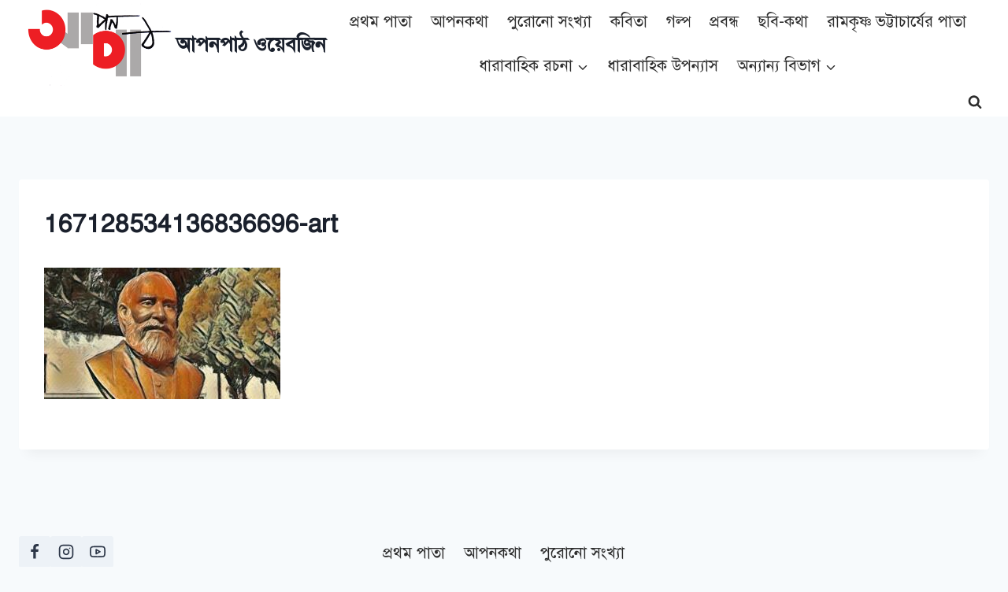

--- FILE ---
content_type: text/html; charset=UTF-8
request_url: https://aponpath.com/mir-mosarraf-hussain-dipak-saha/167128534136836696-art/
body_size: 87747
content:
<!doctype html>
<html dir="ltr" lang="en-US" xmlns:fb="https://www.facebook.com/2008/fbml" xmlns:addthis="https://www.addthis.com/help/api-spec"  prefix="og: https://ogp.me/ns#"  data-wp-dark-mode-preset="0" class="no-js" itemtype="https://schema.org/Blog" itemscope>
<head>
	<meta charset="UTF-8">
	<meta name="viewport" content="width=device-width, initial-scale=1, minimum-scale=1">
	<title>167128534136836696-art | আপনপাঠ ওয়েবজিন</title>

		<!-- All in One SEO 4.9.0 - aioseo.com -->
	<meta name="robots" content="max-image-preview:large" />
	<meta name="author" content="ওয়েবজিন সম্পাদক"/>
	<link rel="canonical" href="https://aponpath.com/mir-mosarraf-hussain-dipak-saha/167128534136836696-art/" />
	<meta name="generator" content="All in One SEO (AIOSEO) 4.9.0" />
		<meta property="og:locale" content="en_US" />
		<meta property="og:site_name" content="আপনপাঠ" />
		<meta property="og:type" content="article" />
		<meta property="og:title" content="167128534136836696-art | আপনপাঠ ওয়েবজিন" />
		<meta property="og:url" content="https://aponpath.com/mir-mosarraf-hussain-dipak-saha/167128534136836696-art/" />
		<meta property="og:image" content="https://aponpath.com/wp-content/uploads/2020/07/cover_1.png" />
		<meta property="og:image:secure_url" content="https://aponpath.com/wp-content/uploads/2020/07/cover_1.png" />
		<meta property="og:image:width" content="1024" />
		<meta property="og:image:height" content="768" />
		<meta property="article:published_time" content="2022-12-17T16:14:19+00:00" />
		<meta property="article:modified_time" content="2022-12-17T16:14:19+00:00" />
		<meta property="article:publisher" content="https://www.facebook.com/apanpath" />
		<meta name="twitter:card" content="summary" />
		<meta name="twitter:title" content="167128534136836696-art | আপনপাঠ ওয়েবজিন" />
		<meta name="twitter:image" content="https://aponpath.com/wp-content/uploads/2020/07/cover_1.png" />
		<script type="application/ld+json" class="aioseo-schema">
			{"@context":"https:\/\/schema.org","@graph":[{"@type":"BreadcrumbList","@id":"https:\/\/aponpath.com\/mir-mosarraf-hussain-dipak-saha\/167128534136836696-art\/#breadcrumblist","itemListElement":[{"@type":"ListItem","@id":"https:\/\/aponpath.com#listItem","position":1,"name":"Home","item":"https:\/\/aponpath.com","nextItem":{"@type":"ListItem","@id":"https:\/\/aponpath.com\/mir-mosarraf-hussain-dipak-saha\/167128534136836696-art\/#listItem","name":"167128534136836696-art"}},{"@type":"ListItem","@id":"https:\/\/aponpath.com\/mir-mosarraf-hussain-dipak-saha\/167128534136836696-art\/#listItem","position":2,"name":"167128534136836696-art","previousItem":{"@type":"ListItem","@id":"https:\/\/aponpath.com#listItem","name":"Home"}}]},{"@type":"ItemPage","@id":"https:\/\/aponpath.com\/mir-mosarraf-hussain-dipak-saha\/167128534136836696-art\/#itempage","url":"https:\/\/aponpath.com\/mir-mosarraf-hussain-dipak-saha\/167128534136836696-art\/","name":"167128534136836696-art | \u0986\u09aa\u09a8\u09aa\u09be\u09a0 \u0993\u09df\u09c7\u09ac\u099c\u09bf\u09a8","inLanguage":"en-US","isPartOf":{"@id":"https:\/\/aponpath.com\/#website"},"breadcrumb":{"@id":"https:\/\/aponpath.com\/mir-mosarraf-hussain-dipak-saha\/167128534136836696-art\/#breadcrumblist"},"author":{"@id":"https:\/\/aponpath.com\/author\/ap0nadmirakesh\/#author"},"creator":{"@id":"https:\/\/aponpath.com\/author\/ap0nadmirakesh\/#author"},"datePublished":"2022-12-17T16:14:19+00:00","dateModified":"2022-12-17T16:14:19+00:00"},{"@type":"Organization","@id":"https:\/\/aponpath.com\/#organization","name":"Apanpath Publication","description":"\u0986\u09aa\u09a8\u09aa\u09be\u09a0 \u0993\u09df\u09c7\u09ac\u099c\u09bf\u09a8","url":"https:\/\/aponpath.com\/","logo":{"@type":"ImageObject","url":"https:\/\/aponpath.com\/wp-content\/uploads\/2020\/07\/apanpath_logo_300Sq-1.png","@id":"https:\/\/aponpath.com\/mir-mosarraf-hussain-dipak-saha\/167128534136836696-art\/#organizationLogo","width":300,"height":300},"image":{"@id":"https:\/\/aponpath.com\/mir-mosarraf-hussain-dipak-saha\/167128534136836696-art\/#organizationLogo"}},{"@type":"Person","@id":"https:\/\/aponpath.com\/author\/ap0nadmirakesh\/#author","url":"https:\/\/aponpath.com\/author\/ap0nadmirakesh\/","name":"\u0993\u09df\u09c7\u09ac\u099c\u09bf\u09a8 \u09b8\u09ae\u09cd\u09aa\u09be\u09a6\u0995","image":{"@type":"ImageObject","@id":"https:\/\/aponpath.com\/mir-mosarraf-hussain-dipak-saha\/167128534136836696-art\/#authorImage","url":"https:\/\/secure.gravatar.com\/avatar\/1c542ad7f8f33e3bb65213240d837547d8585dd75b59b13fcdf6f0decfc3134e?s=96&d=mm&r=g","width":96,"height":96,"caption":"\u0993\u09df\u09c7\u09ac\u099c\u09bf\u09a8 \u09b8\u09ae\u09cd\u09aa\u09be\u09a6\u0995"}},{"@type":"WebSite","@id":"https:\/\/aponpath.com\/#website","url":"https:\/\/aponpath.com\/","name":"\u0986\u09aa\u09a8\u09aa\u09be\u09a0 \u0993\u09df\u09c7\u09ac\u099c\u09bf\u09a8","description":"\u0986\u09aa\u09a8\u09aa\u09be\u09a0 \u0993\u09df\u09c7\u09ac\u099c\u09bf\u09a8","inLanguage":"en-US","publisher":{"@id":"https:\/\/aponpath.com\/#organization"}}]}
		</script>
		<!-- All in One SEO -->

<link rel='dns-prefetch' href='//static.addtoany.com' />
<link rel='dns-prefetch' href='//s7.addthis.com' />
<link rel='dns-prefetch' href='//www.googletagmanager.com' />
<link rel="alternate" type="application/rss+xml" title="আপনপাঠ ওয়েবজিন &raquo; Feed" href="https://aponpath.com/feed/" />
<link rel="alternate" type="application/rss+xml" title="আপনপাঠ ওয়েবজিন &raquo; Comments Feed" href="https://aponpath.com/comments/feed/" />
<script id="wpp-js" src="https://aponpath.com/wp-content/plugins/wordpress-popular-posts/assets/js/wpp.min.js?ver=7.3.6" data-sampling="0" data-sampling-rate="100" data-api-url="https://aponpath.com/wp-json/wordpress-popular-posts" data-post-id="5466" data-token="c186bbc7fd" data-lang="0" data-debug="0"></script>
			<script src="[data-uri]" defer></script>
			<link rel="alternate" type="application/rss+xml" title="আপনপাঠ ওয়েবজিন &raquo; 167128534136836696-art Comments Feed" href="https://aponpath.com/mir-mosarraf-hussain-dipak-saha/167128534136836696-art/feed/" />
<link rel="alternate" title="oEmbed (JSON)" type="application/json+oembed" href="https://aponpath.com/wp-json/oembed/1.0/embed?url=https%3A%2F%2Faponpath.com%2Fmir-mosarraf-hussain-dipak-saha%2F167128534136836696-art%2F" />
<link rel="alternate" title="oEmbed (XML)" type="text/xml+oembed" href="https://aponpath.com/wp-json/oembed/1.0/embed?url=https%3A%2F%2Faponpath.com%2Fmir-mosarraf-hussain-dipak-saha%2F167128534136836696-art%2F&#038;format=xml" />
<!-- This site uses the Google Analytics by MonsterInsights plugin v7.14.0 - Using Analytics tracking - https://www.monsterinsights.com/ -->
<script type="text/javascript" data-cfasync="false">
    (window.gaDevIds=window.gaDevIds||[]).push("dZGIzZG");
	var mi_version         = '7.14.0';
	var mi_track_user      = true;
	var mi_no_track_reason = '';
	
	var disableStr = 'ga-disable-UA-173653027-1';

	/* Function to detect opted out users */
	function __gaTrackerIsOptedOut() {
		return document.cookie.indexOf(disableStr + '=true') > -1;
	}

	/* Disable tracking if the opt-out cookie exists. */
	if ( __gaTrackerIsOptedOut() ) {
		window[disableStr] = true;
	}

	/* Opt-out function */
	function __gaTrackerOptout() {
	  document.cookie = disableStr + '=true; expires=Thu, 31 Dec 2099 23:59:59 UTC; path=/';
	  window[disableStr] = true;
	}

	if ( 'undefined' === typeof gaOptout ) {
		function gaOptout() {
			__gaTrackerOptout();
		}
	}
	
	if ( mi_track_user ) {
		(function(i,s,o,g,r,a,m){i['GoogleAnalyticsObject']=r;i[r]=i[r]||function(){
			(i[r].q=i[r].q||[]).push(arguments)},i[r].l=1*new Date();a=s.createElement(o),
			m=s.getElementsByTagName(o)[0];a.async=1;a.src=g;m.parentNode.insertBefore(a,m)
		})(window,document,'script','//www.google-analytics.com/analytics.js','__gaTracker');

		__gaTracker('create', 'UA-173653027-1', 'auto');
		__gaTracker('set', 'forceSSL', true);
		__gaTracker('require', 'displayfeatures');
		__gaTracker('require', 'linkid', 'linkid.js');
		__gaTracker('send','pageview');
	} else {
		console.log( "" );
		(function() {
			/* https://developers.google.com/analytics/devguides/collection/analyticsjs/ */
			var noopfn = function() {
				return null;
			};
			var noopnullfn = function() {
				return null;
			};
			var Tracker = function() {
				return null;
			};
			var p = Tracker.prototype;
			p.get = noopfn;
			p.set = noopfn;
			p.send = noopfn;
			var __gaTracker = function() {
				var len = arguments.length;
				if ( len === 0 ) {
					return;
				}
				var f = arguments[len-1];
				if ( typeof f !== 'object' || f === null || typeof f.hitCallback !== 'function' ) {
					console.log( 'Not running function __gaTracker(' + arguments[0] + " ....) because you are not being tracked. " + mi_no_track_reason );
					return;
				}
				try {
					f.hitCallback();
				} catch (ex) {

				}
			};
			__gaTracker.create = function() {
				return new Tracker();
			};
			__gaTracker.getByName = noopnullfn;
			__gaTracker.getAll = function() {
				return [];
			};
			__gaTracker.remove = noopfn;
			window['__gaTracker'] = __gaTracker;
					})();
		}
</script>
<!-- / Google Analytics by MonsterInsights -->

<link data-optimized="2" rel="stylesheet" href="https://aponpath.com/wp-content/litespeed/css/5aad5d2f53971da30fd3880e86da641b.css?ver=a71c0" />





























<script data-optimized="1" src="https://aponpath.com/wp-content/litespeed/js/16b52458ae99ad4b3d79ed570bd3ab2f.js?ver=57e4b" id="wp-dark-mode-automatic-js" defer data-deferred="1"></script>
<script id="wp-dark-mode-js-extra" src="[data-uri]" defer></script>
<script data-optimized="1" src="https://aponpath.com/wp-content/litespeed/js/976b714859bab6911b86396b8560e03e.js?ver=f1be4" id="wp-dark-mode-js" defer data-deferred="1"></script>
<script id="monsterinsights-frontend-script-js-extra" src="[data-uri]" defer></script>
<script data-optimized="1" src="https://aponpath.com/wp-content/litespeed/js/605d77226255d0aff67e5c5e1e212f9e.js?ver=05bb0" id="monsterinsights-frontend-script-js" defer data-deferred="1"></script>
<script id="addtoany-core-js-before" src="[data-uri]" defer></script>
<script defer src="https://static.addtoany.com/menu/page.js" id="addtoany-core-js"></script>
<script src="https://aponpath.com/wp-includes/js/jquery/jquery.min.js?ver=3.7.1" id="jquery-core-js"></script>
<script data-optimized="1" src="https://aponpath.com/wp-content/litespeed/js/2cb48cbf1b6fe0c994988436347a3343.js?ver=48d45" id="jquery-migrate-js" defer data-deferred="1"></script>
<script data-optimized="1" defer src="https://aponpath.com/wp-content/litespeed/js/b8ad9ffbd888287b96128aa0795f1b54.js?ver=f6194" id="addtoany-jquery-js"></script>
<script data-optimized="1" src="https://aponpath.com/wp-content/litespeed/js/ee1cfc76a4b403830842b71b921bc5d1.js?ver=4face" id="wpfc-js" defer data-deferred="1"></script>
<script data-optimized="1" src="https://aponpath.com/wp-content/litespeed/js/d38d29008bf841ffae92e2c98e9ed6bb.js?ver=f02a2" id="wc-jquery-blockui-js" defer data-wp-strategy="defer"></script>
<script id="wc-add-to-cart-js-extra" src="[data-uri]" defer></script>
<script data-optimized="1" src="https://aponpath.com/wp-content/litespeed/js/9cab8af6ea4eb9ca3d4e1a6659e2a57c.js?ver=c4235" id="wc-add-to-cart-js" defer data-wp-strategy="defer"></script>
<script data-optimized="1" src="https://aponpath.com/wp-content/litespeed/js/95975698eb209c8fab9949fff56ceb0a.js?ver=68876" id="wc-js-cookie-js" defer data-wp-strategy="defer"></script>
<script id="woocommerce-js-extra" src="[data-uri]" defer></script>
<script data-optimized="1" src="https://aponpath.com/wp-content/litespeed/js/2cd283fcd66e6afc112c908a67d3a3bc.js?ver=def07" id="woocommerce-js" defer data-wp-strategy="defer"></script>
<link rel="https://api.w.org/" href="https://aponpath.com/wp-json/" /><link rel="alternate" title="JSON" type="application/json" href="https://aponpath.com/wp-json/wp/v2/media/5466" /><link rel="EditURI" type="application/rsd+xml" title="RSD" href="https://aponpath.com/xmlrpc.php?rsd" />
<meta name="generator" content="WordPress 6.9" />
<meta name="generator" content="WooCommerce 10.3.7" />
<link rel='shortlink' href='https://aponpath.com/?p=5466' />
		
	<meta name="generator" content="Site Kit by Google 1.166.0" />            
            	<noscript><style>.woocommerce-product-gallery{ opacity: 1 !important; }</style></noscript>
	<meta name="generator" content="Elementor 3.33.1; features: additional_custom_breakpoints; settings: css_print_method-external, google_font-enabled, font_display-auto">
			
			<link rel="icon" href="https://aponpath.com/wp-content/uploads/2022/11/cropped-favicon-32x32.png" sizes="32x32" />
<link rel="icon" href="https://aponpath.com/wp-content/uploads/2022/11/cropped-favicon-192x192.png" sizes="192x192" />
<link rel="apple-touch-icon" href="https://aponpath.com/wp-content/uploads/2022/11/cropped-favicon-180x180.png" />
<meta name="msapplication-TileImage" content="https://aponpath.com/wp-content/uploads/2022/11/cropped-favicon-270x270.png" />
		
		</head>

<body class="attachment wp-singular attachment-template-default single single-attachment postid-5466 attachmentid-5466 attachment-jpeg wp-custom-logo wp-embed-responsive wp-theme-kadence wp-child-theme-kadence-apanpath theme-kadence woocommerce-no-js wcz-woocommerce footer-on-bottom hide-focus-outline link-style-standard content-title-style-normal content-width-normal content-style-boxed content-vertical-padding-show non-transparent-header mobile-non-transparent-header kadence-elementor-colors elementor-default elementor-kit-2105">
<div id="wrapper" class="site wp-site-blocks">
			<a class="skip-link screen-reader-text scroll-ignore" href="#main">Skip to content</a>
		<header id="masthead" class="site-header" role="banner" itemtype="https://schema.org/WPHeader" itemscope>
	<div id="main-header" class="site-header-wrap">
		<div class="site-header-inner-wrap">
			<div class="site-header-upper-wrap">
				<div class="site-header-upper-inner-wrap kadence-sticky-header" data-reveal-scroll-up="true" data-shrink="true" data-shrink-height="65">
					<div class="site-main-header-wrap site-header-row-container site-header-focus-item site-header-row-layout-standard" data-section="kadence_customizer_header_main">
	<div class="site-header-row-container-inner">
				<div class="site-container">
			<div class="site-main-header-inner-wrap site-header-row site-header-row-has-sides site-header-row-no-center">
									<div class="site-header-main-section-left site-header-section site-header-section-left">
						<div class="site-header-item site-header-focus-item" data-section="title_tagline">
	<div class="site-branding branding-layout-standard"><a class="brand has-logo-image has-sticky-logo" href="https://aponpath.com/" rel="home"><img data-lazyloaded="1" src="[data-uri]" fetchpriority="high" width="800" height="423" data-src="https://aponpath.com/wp-content/uploads/2021/10/logo_final-logo1.png" class="custom-logo" alt="আপনপাঠ ওয়েবজিন" decoding="async" data-srcset="https://aponpath.com/wp-content/uploads/2021/10/logo_final-logo1.png 800w, https://aponpath.com/wp-content/uploads/2021/10/logo_final-logo1-300x159.png 300w, https://aponpath.com/wp-content/uploads/2021/10/logo_final-logo1-768x406.png 768w, https://aponpath.com/wp-content/uploads/2021/10/logo_final-logo1-400x212.png 400w" data-sizes="(max-width: 800px) 100vw, 800px" /><noscript><img fetchpriority="high" width="800" height="423" src="https://aponpath.com/wp-content/uploads/2021/10/logo_final-logo1.png" class="custom-logo" alt="আপনপাঠ ওয়েবজিন" decoding="async" srcset="https://aponpath.com/wp-content/uploads/2021/10/logo_final-logo1.png 800w, https://aponpath.com/wp-content/uploads/2021/10/logo_final-logo1-300x159.png 300w, https://aponpath.com/wp-content/uploads/2021/10/logo_final-logo1-768x406.png 768w, https://aponpath.com/wp-content/uploads/2021/10/logo_final-logo1-400x212.png 400w" sizes="(max-width: 800px) 100vw, 800px" /></noscript><img data-lazyloaded="1" src="[data-uri]" width="800" height="423" data-src="https://aponpath.com/wp-content/uploads/2021/10/logo_final-logo2.png" class="custom-logo kadence-sticky-logo" alt="আপনপাঠ ওয়েবজিন" decoding="async" data-srcset="https://aponpath.com/wp-content/uploads/2021/10/logo_final-logo2.png 800w, https://aponpath.com/wp-content/uploads/2021/10/logo_final-logo2-300x159.png 300w, https://aponpath.com/wp-content/uploads/2021/10/logo_final-logo2-768x406.png 768w, https://aponpath.com/wp-content/uploads/2021/10/logo_final-logo2-400x212.png 400w" data-sizes="(max-width: 800px) 100vw, 800px" /><noscript><img width="800" height="423" src="https://aponpath.com/wp-content/uploads/2021/10/logo_final-logo2.png" class="custom-logo kadence-sticky-logo" alt="আপনপাঠ ওয়েবজিন" decoding="async" srcset="https://aponpath.com/wp-content/uploads/2021/10/logo_final-logo2.png 800w, https://aponpath.com/wp-content/uploads/2021/10/logo_final-logo2-300x159.png 300w, https://aponpath.com/wp-content/uploads/2021/10/logo_final-logo2-768x406.png 768w, https://aponpath.com/wp-content/uploads/2021/10/logo_final-logo2-400x212.png 400w" sizes="(max-width: 800px) 100vw, 800px" /></noscript><div class="site-title-wrap"><p class="site-title">আপনপাঠ ওয়েবজিন</p></div></a></div></div><!-- data-section="title_tagline" -->
					</div>
																	<div class="site-header-main-section-right site-header-section site-header-section-right">
						<div class="site-header-item site-header-focus-item site-header-item-main-navigation header-navigation-layout-stretch-false header-navigation-layout-fill-stretch-false" data-section="kadence_customizer_primary_navigation">
		<nav id="site-navigation" class="main-navigation header-navigation hover-to-open nav--toggle-sub header-navigation-style-standard header-navigation-dropdown-animation-none" role="navigation" aria-label="Primary">
			<div class="primary-menu-container header-menu-container">
	<ul id="primary-menu" class="menu"><li id="menu-item-2840" class="menu-item menu-item-type-post_type menu-item-object-page menu-item-home menu-item-2840"><a href="https://aponpath.com/">প্রথম পাতা</a></li>
<li id="menu-item-3836" class="menu-item menu-item-type-post_type menu-item-object-page menu-item-3836"><a href="https://aponpath.com/about/">আপনকথা</a></li>
<li id="menu-item-2841" class="menu-item menu-item-type-post_type menu-item-object-page menu-item-2841"><a href="https://aponpath.com/old-section/">পুরোনো সংখ্যা</a></li>
<li id="menu-item-2842" class="menu-item menu-item-type-taxonomy menu-item-object-category menu-item-2842"><a href="https://aponpath.com/category/poetry/">কবিতা</a></li>
<li id="menu-item-2843" class="menu-item menu-item-type-taxonomy menu-item-object-category menu-item-2843"><a href="https://aponpath.com/category/story/">গল্প</a></li>
<li id="menu-item-2844" class="menu-item menu-item-type-taxonomy menu-item-object-category menu-item-2844"><a href="https://aponpath.com/category/essay/">প্রবন্ধ</a></li>
<li id="menu-item-2849" class="menu-item menu-item-type-taxonomy menu-item-object-category menu-item-2849"><a href="https://aponpath.com/category/chobi-katha/">ছবি-কথা</a></li>
<li id="menu-item-6123" class="menu-item menu-item-type-taxonomy menu-item-object-category menu-item-6123"><a href="https://aponpath.com/category/ramkrishna-battacharya-page/">রামকৃষ্ণ ভট্টাচার্যের পাতা</a></li>
<li id="menu-item-2852" class="menu-item menu-item-type-taxonomy menu-item-object-category menu-item-has-children menu-item-2852"><a href="https://aponpath.com/category/series/"><span class="nav-drop-title-wrap">ধারাবাহিক রচনা<span class="dropdown-nav-toggle"><span class="kadence-svg-iconset svg-baseline"><svg aria-hidden="true" class="kadence-svg-icon kadence-arrow-down-svg" fill="currentColor" version="1.1" xmlns="http://www.w3.org/2000/svg" width="24" height="24" viewBox="0 0 24 24"><title>Expand</title><path d="M5.293 9.707l6 6c0.391 0.391 1.024 0.391 1.414 0l6-6c0.391-0.391 0.391-1.024 0-1.414s-1.024-0.391-1.414 0l-5.293 5.293-5.293-5.293c-0.391-0.391-1.024-0.391-1.414 0s-0.391 1.024 0 1.414z"></path>
				</svg></span></span></span></a>
<ul class="sub-menu">
	<li id="menu-item-6125" class="menu-item menu-item-type-taxonomy menu-item-object-category menu-item-6125"><a href="https://aponpath.com/category/%e0%a6%87%e0%a6%a4%e0%a6%bf-%e0%a6%a6%e0%a6%bf%e0%a6%93%e0%a6%a4%e0%a6%bf%e0%a6%ae%e0%a6%be/">ইতি দিওতিমা</a></li>
	<li id="menu-item-6124" class="menu-item menu-item-type-taxonomy menu-item-object-category menu-item-6124"><a href="https://aponpath.com/category/%e0%a6%b8%e0%a7%8d%e0%a6%a4%e0%a6%ac%e0%a7%8d%e0%a6%a7-%e0%a6%b0%e0%a7%87%e0%a6%96%e0%a6%be%e0%a6%b0-%e0%a6%aa%e0%a6%be%e0%a6%b6%e0%a7%87/">স্তব্ধ রেখার পাশে</a></li>
</ul>
</li>
<li id="menu-item-2851" class="menu-item menu-item-type-taxonomy menu-item-object-category menu-item-2851"><a href="https://aponpath.com/category/novel/">ধারাবাহিক উপন্যাস</a></li>
<li id="menu-item-2845" class="menu-item menu-item-type-custom menu-item-object-custom menu-item-has-children menu-item-2845"><a href="#"><span class="nav-drop-title-wrap">অন্যান্য বিভাগ<span class="dropdown-nav-toggle"><span class="kadence-svg-iconset svg-baseline"><svg aria-hidden="true" class="kadence-svg-icon kadence-arrow-down-svg" fill="currentColor" version="1.1" xmlns="http://www.w3.org/2000/svg" width="24" height="24" viewBox="0 0 24 24"><title>Expand</title><path d="M5.293 9.707l6 6c0.391 0.391 1.024 0.391 1.414 0l6-6c0.391-0.391 0.391-1.024 0-1.414s-1.024-0.391-1.414 0l-5.293 5.293-5.293-5.293c-0.391-0.391-1.024-0.391-1.414 0s-0.391 1.024 0 1.414z"></path>
				</svg></span></span></span></a>
<ul class="sub-menu">
	<li id="menu-item-2846" class="menu-item menu-item-type-taxonomy menu-item-object-category menu-item-2846"><a href="https://aponpath.com/category/microstory/">অণুগল্প</a></li>
	<li id="menu-item-2847" class="menu-item menu-item-type-taxonomy menu-item-object-category menu-item-2847"><a href="https://aponpath.com/category/%e0%a6%85%e0%a6%a8%e0%a7%81%e0%a6%ac%e0%a6%be%e0%a6%a6/">অনুবাদ</a></li>
	<li id="menu-item-2848" class="menu-item menu-item-type-taxonomy menu-item-object-category menu-item-2848"><a href="https://aponpath.com/category/prose/">গদ্য</a></li>
	<li id="menu-item-6134" class="menu-item menu-item-type-taxonomy menu-item-object-category menu-item-6134"><a href="https://aponpath.com/category/%e0%a6%ae%e0%a7%81%e0%a6%95%e0%a7%8d%e0%a6%a4%e0%a6%97%e0%a6%a6%e0%a7%8d%e0%a6%af/">মুক্তগদ্য</a></li>
	<li id="menu-item-2850" class="menu-item menu-item-type-taxonomy menu-item-object-category menu-item-2850"><a href="https://aponpath.com/category/%e0%a6%9c%e0%a7%80%e0%a6%ac%e0%a6%a8%e0%a7%80/">জীবনী</a></li>
	<li id="menu-item-2853" class="menu-item menu-item-type-taxonomy menu-item-object-category menu-item-2853"><a href="https://aponpath.com/category/review/">পাঠপ্রতিক্রিয়া</a></li>
	<li id="menu-item-2854" class="menu-item menu-item-type-taxonomy menu-item-object-category menu-item-2854"><a href="https://aponpath.com/category/travelogue/">ভ্রমণ</a></li>
	<li id="menu-item-2855" class="menu-item menu-item-type-taxonomy menu-item-object-category menu-item-2855"><a href="https://aponpath.com/category/interview/">সাক্ষাৎকার</a></li>
	<li id="menu-item-2856" class="menu-item menu-item-type-taxonomy menu-item-object-category menu-item-2856"><a href="https://aponpath.com/category/current-affairs/">সমকাল</a></li>
	<li id="menu-item-2901" class="menu-item menu-item-type-taxonomy menu-item-object-category menu-item-2901"><a href="https://aponpath.com/category/%e0%a6%aa%e0%a7%81%e0%a6%a8%e0%a6%b0%e0%a7%8d%e0%a6%aa%e0%a6%be%e0%a6%a0/">পুনর্পাঠ</a></li>
	<li id="menu-item-6126" class="menu-item menu-item-type-taxonomy menu-item-object-category menu-item-6126"><a href="https://aponpath.com/category/%e0%a6%95%e0%a6%be%e0%a6%b2%e0%a7%8d%e0%a6%aa%e0%a6%a8%e0%a6%bf%e0%a6%95-%e0%a6%95%e0%a6%a5%e0%a7%8b%e0%a6%aa%e0%a6%95%e0%a6%a5%e0%a6%a8/">কাল্পনিক কথোপকথন</a></li>
	<li id="menu-item-6127" class="menu-item menu-item-type-taxonomy menu-item-object-category menu-item-6127"><a href="https://aponpath.com/category/%e0%a6%95%e0%a7%83%e0%a6%b7%e0%a6%95-%e0%a6%b8%e0%a6%82%e0%a6%b9%e0%a6%a4%e0%a6%bf/">কৃষক সংহতি</a></li>
	<li id="menu-item-6128" class="menu-item menu-item-type-taxonomy menu-item-object-category menu-item-6128"><a href="https://aponpath.com/category/%e0%a6%97%e0%a7%8d%e0%a6%b0%e0%a6%a8%e0%a7%8d%e0%a6%a5-%e0%a6%b8%e0%a6%ae%e0%a6%be%e0%a6%b2%e0%a7%8b%e0%a6%9a%e0%a6%a8%e0%a6%be/">গ্রন্থ সমালোচনা</a></li>
	<li id="menu-item-6129" class="menu-item menu-item-type-taxonomy menu-item-object-category menu-item-6129"><a href="https://aponpath.com/category/%e0%a6%9a%e0%a6%bf%e0%a6%a0%e0%a6%bf/">চিঠি</a></li>
	<li id="menu-item-6130" class="menu-item menu-item-type-taxonomy menu-item-object-category menu-item-6130"><a href="https://aponpath.com/category/%e0%a6%a5%e0%a6%bf%e0%a6%af%e0%a6%bc%e0%a7%87%e0%a6%9f%e0%a6%be%e0%a6%b0/">থিয়েটার</a></li>
	<li id="menu-item-6132" class="menu-item menu-item-type-taxonomy menu-item-object-category menu-item-6132"><a href="https://aponpath.com/category/%e0%a6%ac%e0%a6%bf%e0%a6%a8%e0%a7%8b%e0%a6%a6%e0%a6%a8/">বিনোদন</a></li>
	<li id="menu-item-6133" class="menu-item menu-item-type-taxonomy menu-item-object-category menu-item-6133"><a href="https://aponpath.com/category/%e0%a6%ad%e0%a6%be%e0%a6%b7%e0%a6%be-%e0%a6%a6%e0%a6%bf%e0%a6%ac%e0%a6%b8/">ভাষা দিবস</a></li>
	<li id="menu-item-6135" class="menu-item menu-item-type-taxonomy menu-item-object-category menu-item-6135"><a href="https://aponpath.com/category/current-affairs/">সমকাল</a></li>
</ul>
</li>
</ul>		</div>
	</nav><!-- #site-navigation -->
	</div><!-- data-section="primary_navigation" -->
					</div>
							</div>
		</div>
	</div>
</div>
				</div>
			</div>
			<div class="site-bottom-header-wrap site-header-row-container site-header-focus-item site-header-row-layout-standard" data-section="kadence_customizer_header_bottom">
	<div class="site-header-row-container-inner">
				<div class="site-container">
			<div class="site-bottom-header-inner-wrap site-header-row site-header-row-has-sides site-header-row-no-center">
									<div class="site-header-bottom-section-left site-header-section site-header-section-left">
											</div>
																	<div class="site-header-bottom-section-right site-header-section site-header-section-right">
						<div class="site-header-item site-header-focus-item" data-section="kadence_customizer_header_search">
		<div class="search-toggle-open-container">
						<button class="search-toggle-open drawer-toggle search-toggle-style-default" aria-label="View Search Form" aria-haspopup="dialog" aria-controls="search-drawer" data-toggle-target="#search-drawer" data-toggle-body-class="showing-popup-drawer-from-full" aria-expanded="false" data-set-focus="#search-drawer .search-field"
					>
						<span class="search-toggle-icon"><span class="kadence-svg-iconset"><svg aria-hidden="true" class="kadence-svg-icon kadence-search-svg" fill="currentColor" version="1.1" xmlns="http://www.w3.org/2000/svg" width="26" height="28" viewBox="0 0 26 28"><title>Search</title><path d="M18 13c0-3.859-3.141-7-7-7s-7 3.141-7 7 3.141 7 7 7 7-3.141 7-7zM26 26c0 1.094-0.906 2-2 2-0.531 0-1.047-0.219-1.406-0.594l-5.359-5.344c-1.828 1.266-4.016 1.937-6.234 1.937-6.078 0-11-4.922-11-11s4.922-11 11-11 11 4.922 11 11c0 2.219-0.672 4.406-1.937 6.234l5.359 5.359c0.359 0.359 0.578 0.875 0.578 1.406z"></path>
				</svg></span></span>
		</button>
	</div>
	</div><!-- data-section="header_search" -->
					</div>
							</div>
		</div>
	</div>
</div>
		</div>
	</div>
	
<div id="mobile-header" class="site-mobile-header-wrap">
	<div class="site-header-inner-wrap">
		<div class="site-header-upper-wrap">
			<div class="site-header-upper-inner-wrap kadence-sticky-header" data-shrink="false" data-reveal-scroll-up="false">
			<div class="site-main-header-wrap site-header-focus-item site-header-row-layout-standard site-header-row-tablet-layout-default site-header-row-mobile-layout-default ">
	<div class="site-header-row-container-inner">
		<div class="site-container">
			<div class="site-main-header-inner-wrap site-header-row site-header-row-has-sides site-header-row-no-center">
									<div class="site-header-main-section-left site-header-section site-header-section-left">
						<div class="site-header-item site-header-focus-item" data-section="title_tagline">
	<div class="site-branding mobile-site-branding branding-layout-standard branding-tablet-layout-inherit branding-mobile-layout-inherit"><a class="brand has-logo-image has-sticky-logo" href="https://aponpath.com/" rel="home"><img data-lazyloaded="1" src="[data-uri]" fetchpriority="high" width="800" height="423" data-src="https://aponpath.com/wp-content/uploads/2021/10/logo_final-logo1.png" class="custom-logo" alt="আপনপাঠ ওয়েবজিন" decoding="async" data-srcset="https://aponpath.com/wp-content/uploads/2021/10/logo_final-logo1.png 800w, https://aponpath.com/wp-content/uploads/2021/10/logo_final-logo1-300x159.png 300w, https://aponpath.com/wp-content/uploads/2021/10/logo_final-logo1-768x406.png 768w, https://aponpath.com/wp-content/uploads/2021/10/logo_final-logo1-400x212.png 400w" data-sizes="(max-width: 800px) 100vw, 800px" /><noscript><img fetchpriority="high" width="800" height="423" src="https://aponpath.com/wp-content/uploads/2021/10/logo_final-logo1.png" class="custom-logo" alt="আপনপাঠ ওয়েবজিন" decoding="async" srcset="https://aponpath.com/wp-content/uploads/2021/10/logo_final-logo1.png 800w, https://aponpath.com/wp-content/uploads/2021/10/logo_final-logo1-300x159.png 300w, https://aponpath.com/wp-content/uploads/2021/10/logo_final-logo1-768x406.png 768w, https://aponpath.com/wp-content/uploads/2021/10/logo_final-logo1-400x212.png 400w" sizes="(max-width: 800px) 100vw, 800px" /></noscript><img data-lazyloaded="1" src="[data-uri]" width="800" height="423" data-src="https://aponpath.com/wp-content/uploads/2021/10/logo_final-logo2.png" class="custom-logo kadence-sticky-logo" alt="আপনপাঠ ওয়েবজিন" decoding="async" data-srcset="https://aponpath.com/wp-content/uploads/2021/10/logo_final-logo2.png 800w, https://aponpath.com/wp-content/uploads/2021/10/logo_final-logo2-300x159.png 300w, https://aponpath.com/wp-content/uploads/2021/10/logo_final-logo2-768x406.png 768w, https://aponpath.com/wp-content/uploads/2021/10/logo_final-logo2-400x212.png 400w" data-sizes="(max-width: 800px) 100vw, 800px" /><noscript><img width="800" height="423" src="https://aponpath.com/wp-content/uploads/2021/10/logo_final-logo2.png" class="custom-logo kadence-sticky-logo" alt="আপনপাঠ ওয়েবজিন" decoding="async" srcset="https://aponpath.com/wp-content/uploads/2021/10/logo_final-logo2.png 800w, https://aponpath.com/wp-content/uploads/2021/10/logo_final-logo2-300x159.png 300w, https://aponpath.com/wp-content/uploads/2021/10/logo_final-logo2-768x406.png 768w, https://aponpath.com/wp-content/uploads/2021/10/logo_final-logo2-400x212.png 400w" sizes="(max-width: 800px) 100vw, 800px" /></noscript><div class="site-title-wrap"><div class="site-title vs-md-false">আপনপাঠ ওয়েবজিন</div></div></a></div></div><!-- data-section="title_tagline" -->
					</div>
																	<div class="site-header-main-section-right site-header-section site-header-section-right">
						<div class="site-header-item site-header-focus-item site-header-item-navgation-popup-toggle" data-section="kadence_customizer_mobile_trigger">
		<div class="mobile-toggle-open-container">
						<button id="mobile-toggle" class="menu-toggle-open drawer-toggle menu-toggle-style-default" aria-label="Open menu" data-toggle-target="#mobile-drawer" data-toggle-body-class="showing-popup-drawer-from-right" aria-expanded="false" data-set-focus=".menu-toggle-close"
					>
						<span class="menu-toggle-icon"><span class="kadence-svg-iconset"><svg class="kadence-svg-icon kadence-menu3-svg" fill="currentColor" version="1.1" xmlns="http://www.w3.org/2000/svg" width="16" height="16" viewBox="0 0 16 16"><title>Toggle Menu</title><path d="M6 3c0-1.105 0.895-2 2-2s2 0.895 2 2c0 1.105-0.895 2-2 2s-2-0.895-2-2zM6 8c0-1.105 0.895-2 2-2s2 0.895 2 2c0 1.105-0.895 2-2 2s-2-0.895-2-2zM6 13c0-1.105 0.895-2 2-2s2 0.895 2 2c0 1.105-0.895 2-2 2s-2-0.895-2-2z"></path>
				</svg></span></span>
		</button>
	</div>
	</div><!-- data-section="mobile_trigger" -->
					</div>
							</div>
		</div>
	</div>
</div>
			</div>
		</div>
			</div>
</div>
</header><!-- #masthead -->

	<main id="inner-wrap" class="wrap kt-clear" role="main">
		<div id="primary" class="content-area">
	<div class="content-container site-container">
		<div id="main" class="site-main">
			<div class="woocommerce kadence-woo-messages-none-woo-pages woocommerce-notices-wrapper"></div>			<div class="content-wrap">
				<article id="post-5466" class="entry content-bg single-entry post-5466 attachment type-attachment status-inherit hentry">
	<div class="entry-content-wrap">
		<header class="entry-header attachment-title title-align-inherit title-tablet-align-inherit title-mobile-align-inherit">
	<h1 class="entry-title">167128534136836696-art</h1></header><!-- .entry-header -->

<div class="entry-content single-content">
	<div class="at-above-post addthis_tool" data-url="https://aponpath.com/mir-mosarraf-hussain-dipak-saha/167128534136836696-art/"></div><p class="attachment"><a href='https://aponpath.com/wp-content/uploads/2022/12/167128534136836696-art.jpg'><img data-lazyloaded="1" src="[data-uri]" decoding="async" width="300" height="167" data-src="https://aponpath.com/wp-content/uploads/2022/12/167128534136836696-art-300x167.jpg" class="attachment-medium size-medium" alt="" data-srcset="https://aponpath.com/wp-content/uploads/2022/12/167128534136836696-art-300x167.jpg 300w, https://aponpath.com/wp-content/uploads/2022/12/167128534136836696-art-768x427.jpg 768w, https://aponpath.com/wp-content/uploads/2022/12/167128534136836696-art.jpg 900w" data-sizes="(max-width: 300px) 100vw, 300px" /><noscript><img decoding="async" width="300" height="167" src="https://aponpath.com/wp-content/uploads/2022/12/167128534136836696-art-300x167.jpg" class="attachment-medium size-medium" alt="" srcset="https://aponpath.com/wp-content/uploads/2022/12/167128534136836696-art-300x167.jpg 300w, https://aponpath.com/wp-content/uploads/2022/12/167128534136836696-art-768x427.jpg 768w, https://aponpath.com/wp-content/uploads/2022/12/167128534136836696-art.jpg 900w" sizes="(max-width: 300px) 100vw, 300px" /></noscript></a></p>
<!-- AddThis Advanced Settings above via filter on the_content --><!-- AddThis Advanced Settings below via filter on the_content --><!-- AddThis Advanced Settings generic via filter on the_content --><!-- AddThis Share Buttons above via filter on the_content --><!-- AddThis Share Buttons below via filter on the_content --><div class="at-below-post addthis_tool" data-url="https://aponpath.com/mir-mosarraf-hussain-dipak-saha/167128534136836696-art/"></div><!-- AddThis Share Buttons generic via filter on the_content --></div><!-- .entry-content -->
	</div>
</article><!-- #post-5466 -->

			</div>
					</div><!-- #main -->
			</div>
</div><!-- #primary -->
	</main><!-- #inner-wrap -->
	<footer id="colophon" class="site-footer" role="contentinfo">
	<div class="site-footer-wrap">
		<div class="site-top-footer-wrap site-footer-row-container site-footer-focus-item site-footer-row-layout-standard site-footer-row-tablet-layout-default site-footer-row-mobile-layout-default" data-section="kadence_customizer_footer_top">
	<div class="site-footer-row-container-inner">
				<div class="site-container">
			<div class="site-top-footer-inner-wrap site-footer-row site-footer-row-columns-3 site-footer-row-column-layout-equal site-footer-row-tablet-column-layout-default site-footer-row-mobile-column-layout-row ft-ro-dir-row ft-ro-collapse-normal ft-ro-t-dir-default ft-ro-m-dir-default ft-ro-lstyle-plain">
									<div class="site-footer-top-section-1 site-footer-section footer-section-inner-items-1">
						<div class="footer-widget-area widget-area site-footer-focus-item footer-social content-align-default content-tablet-align-default content-mobile-align-default content-valign-default content-tablet-valign-default content-mobile-valign-default" data-section="kadence_customizer_footer_social">
	<div class="footer-widget-area-inner footer-social-inner">
		<div class="footer-social-wrap"><div class="footer-social-inner-wrap element-social-inner-wrap social-show-label-false social-style-filled"><a href="" aria-label="Facebook" target="_self" rel="noopener noreferrer"  class="social-button footer-social-item social-link-facebook"><span class="kadence-svg-iconset"><svg class="kadence-svg-icon kadence-facebook-alt2-svg" fill="currentColor" version="1.1" xmlns="http://www.w3.org/2000/svg" width="16" height="28" viewBox="0 0 16 28"><title>Facebook</title><path d="M14.984 0.187v4.125h-2.453c-1.922 0-2.281 0.922-2.281 2.25v2.953h4.578l-0.609 4.625h-3.969v11.859h-4.781v-11.859h-3.984v-4.625h3.984v-3.406c0-3.953 2.422-6.109 5.953-6.109 1.687 0 3.141 0.125 3.563 0.187z"></path>
				</svg></span></a><a href="" aria-label="Instagram" target="_self" rel="noopener noreferrer"  class="social-button footer-social-item social-link-instagram"><span class="kadence-svg-iconset"><svg class="kadence-svg-icon kadence-instagram-alt-svg" fill="currentColor" version="1.1" xmlns="http://www.w3.org/2000/svg" width="24" height="24" viewBox="0 0 24 24"><title>Instagram</title><path d="M7 1c-1.657 0-3.158 0.673-4.243 1.757s-1.757 2.586-1.757 4.243v10c0 1.657 0.673 3.158 1.757 4.243s2.586 1.757 4.243 1.757h10c1.657 0 3.158-0.673 4.243-1.757s1.757-2.586 1.757-4.243v-10c0-1.657-0.673-3.158-1.757-4.243s-2.586-1.757-4.243-1.757zM7 3h10c1.105 0 2.103 0.447 2.828 1.172s1.172 1.723 1.172 2.828v10c0 1.105-0.447 2.103-1.172 2.828s-1.723 1.172-2.828 1.172h-10c-1.105 0-2.103-0.447-2.828-1.172s-1.172-1.723-1.172-2.828v-10c0-1.105 0.447-2.103 1.172-2.828s1.723-1.172 2.828-1.172zM16.989 11.223c-0.15-0.972-0.571-1.857-1.194-2.567-0.754-0.861-1.804-1.465-3.009-1.644-0.464-0.074-0.97-0.077-1.477-0.002-1.366 0.202-2.521 0.941-3.282 1.967s-1.133 2.347-0.93 3.712 0.941 2.521 1.967 3.282 2.347 1.133 3.712 0.93 2.521-0.941 3.282-1.967 1.133-2.347 0.93-3.712zM15.011 11.517c0.122 0.82-0.1 1.609-0.558 2.227s-1.15 1.059-1.969 1.18-1.609-0.1-2.227-0.558-1.059-1.15-1.18-1.969 0.1-1.609 0.558-2.227 1.15-1.059 1.969-1.18c0.313-0.046 0.615-0.042 0.87-0.002 0.74 0.11 1.366 0.47 1.818 0.986 0.375 0.428 0.63 0.963 0.72 1.543zM17.5 7.5c0.552 0 1-0.448 1-1s-0.448-1-1-1-1 0.448-1 1 0.448 1 1 1z"></path>
				</svg></span></a><a href="" aria-label="YouTube" target="_self" rel="noopener noreferrer"  class="social-button footer-social-item social-link-youtube"><span class="kadence-svg-iconset"><svg class="kadence-svg-icon kadence-youtube-alt-svg" fill="currentColor" version="1.1" xmlns="http://www.w3.org/2000/svg" width="24" height="24" viewBox="0 0 24 24"><title>YouTube</title><path d="M21.563 6.637c0.287 1.529 0.448 3.295 0.437 5.125 0.019 1.528-0.123 3.267-0.437 5.021-0.057 0.208-0.15 0.403-0.272 0.575-0.227 0.321-0.558 0.565-0.949 0.675-0.604 0.161-2.156 0.275-3.877 0.341-2.23 0.086-4.465 0.086-4.465 0.086s-2.235 0-4.465-0.085c-1.721-0.066-3.273-0.179-3.866-0.338-0.205-0.057-0.396-0.149-0.566-0.268-0.311-0.22-0.55-0.536-0.67-0.923-0.285-1.526-0.444-3.286-0.433-5.11-0.021-1.54 0.121-3.292 0.437-5.060 0.057-0.208 0.15-0.403 0.272-0.575 0.227-0.321 0.558-0.565 0.949-0.675 0.604-0.161 2.156-0.275 3.877-0.341 2.23-0.085 4.465-0.085 4.465-0.085s2.235 0 4.466 0.078c1.719 0.060 3.282 0.163 3.856 0.303 0.219 0.063 0.421 0.165 0.598 0.299 0.307 0.232 0.538 0.561 0.643 0.958zM23.51 6.177c-0.217-0.866-0.718-1.59-1.383-2.093-0.373-0.282-0.796-0.494-1.249-0.625-0.898-0.22-2.696-0.323-4.342-0.38-2.267-0.079-4.536-0.079-4.536-0.079s-2.272 0-4.541 0.087c-1.642 0.063-3.45 0.175-4.317 0.407-0.874 0.247-1.581 0.77-2.064 1.45-0.27 0.381-0.469 0.811-0.587 1.268-0.006 0.024-0.011 0.049-0.015 0.071-0.343 1.898-0.499 3.793-0.476 5.481-0.012 1.924 0.161 3.831 0.477 5.502 0.006 0.031 0.013 0.062 0.021 0.088 0.245 0.86 0.77 1.567 1.451 2.048 0.357 0.252 0.757 0.443 1.182 0.561 0.879 0.235 2.686 0.347 4.328 0.41 2.269 0.087 4.541 0.087 4.541 0.087s2.272 0 4.541-0.087c1.642-0.063 3.449-0.175 4.317-0.407 0.873-0.247 1.581-0.77 2.063-1.45 0.27-0.381 0.47-0.811 0.587-1.267 0.006-0.025 0.012-0.050 0.015-0.071 0.34-1.884 0.496-3.765 0.476-5.44 0.012-1.925-0.161-3.833-0.477-5.504-0.004-0.020-0.008-0.040-0.012-0.057zM10.75 13.301v-3.102l2.727 1.551zM10.244 15.889l5.75-3.27c0.48-0.273 0.648-0.884 0.375-1.364-0.093-0.164-0.226-0.292-0.375-0.375l-5.75-3.27c-0.48-0.273-1.091-0.105-1.364 0.375-0.090 0.158-0.132 0.33-0.131 0.494v6.54c0 0.552 0.448 1 1 1 0.182 0 0.352-0.049 0.494-0.131z"></path>
				</svg></span></a></div></div>	</div>
</div><!-- data-section="footer_social" -->
					</div>
										<div class="site-footer-top-section-2 site-footer-section footer-section-inner-items-1">
						<div class="footer-widget-area widget-area site-footer-focus-item footer-navigation-wrap content-align-default content-tablet-align-default content-mobile-align-default content-valign-default content-tablet-valign-default content-mobile-valign-default footer-navigation-layout-stretch-false" data-section="kadence_customizer_footer_navigation">
	<div class="footer-widget-area-inner footer-navigation-inner">
			<nav id="footer-navigation" class="footer-navigation" role="navigation" aria-label="Footer">
				<div class="footer-menu-container">
			<ul id="footer-menu" class="menu"><li class="menu-item menu-item-type-post_type menu-item-object-page menu-item-home menu-item-2840"><a href="https://aponpath.com/">প্রথম পাতা</a></li>
<li class="menu-item menu-item-type-post_type menu-item-object-page menu-item-3836"><a href="https://aponpath.com/about/">আপনকথা</a></li>
<li class="menu-item menu-item-type-post_type menu-item-object-page menu-item-2841"><a href="https://aponpath.com/old-section/">পুরোনো সংখ্যা</a></li>
<li class="menu-item menu-item-type-taxonomy menu-item-object-category menu-item-2842"><a href="https://aponpath.com/category/poetry/">কবিতা</a></li>
<li class="menu-item menu-item-type-taxonomy menu-item-object-category menu-item-2843"><a href="https://aponpath.com/category/story/">গল্প</a></li>
<li class="menu-item menu-item-type-taxonomy menu-item-object-category menu-item-2844"><a href="https://aponpath.com/category/essay/">প্রবন্ধ</a></li>
<li class="menu-item menu-item-type-taxonomy menu-item-object-category menu-item-2849"><a href="https://aponpath.com/category/chobi-katha/">ছবি-কথা</a></li>
<li class="menu-item menu-item-type-taxonomy menu-item-object-category menu-item-6123"><a href="https://aponpath.com/category/ramkrishna-battacharya-page/">রামকৃষ্ণ ভট্টাচার্যের পাতা</a></li>
<li class="menu-item menu-item-type-taxonomy menu-item-object-category menu-item-2852"><a href="https://aponpath.com/category/series/">ধারাবাহিক রচনা</a></li>
<li class="menu-item menu-item-type-taxonomy menu-item-object-category menu-item-2851"><a href="https://aponpath.com/category/novel/">ধারাবাহিক উপন্যাস</a></li>
<li class="menu-item menu-item-type-custom menu-item-object-custom menu-item-2845"><a href="#">অন্যান্য বিভাগ</a></li>
</ul>		</div>
	</nav><!-- #footer-navigation -->
		</div>
</div><!-- data-section="footer_navigation" -->
					</div>
										<div class="site-footer-top-section-3 site-footer-section footer-section-inner-items-0">
											</div>
								</div>
		</div>
	</div>
</div>
<div class="site-bottom-footer-wrap site-footer-row-container site-footer-focus-item site-footer-row-layout-standard site-footer-row-tablet-layout-default site-footer-row-mobile-layout-default" data-section="kadence_customizer_footer_bottom">
	<div class="site-footer-row-container-inner">
				<div class="site-container">
			<div class="site-bottom-footer-inner-wrap site-footer-row site-footer-row-columns-1 site-footer-row-column-layout-row site-footer-row-tablet-column-layout-default site-footer-row-mobile-column-layout-row ft-ro-dir-row ft-ro-collapse-normal ft-ro-t-dir-default ft-ro-m-dir-default ft-ro-lstyle-plain">
									<div class="site-footer-bottom-section-1 site-footer-section footer-section-inner-items-1">
						
<div class="footer-widget-area site-info site-footer-focus-item content-align-center content-tablet-align-default content-mobile-align-default content-valign-default content-tablet-valign-default content-mobile-valign-default" data-section="kadence_customizer_footer_html">
	<div class="footer-widget-area-inner site-info-inner">
		<div class="footer-html inner-link-style-normal"><div class="footer-html-inner"><p>&copy; 2026 আপনপাঠ ওয়েবজিন</p>
</div></div>	</div>
</div><!-- .site-info -->
					</div>
								</div>
		</div>
	</div>
</div>
	</div>
</footer><!-- #colophon -->

</div><!-- #wrapper -->

			<script src="[data-uri]" defer></script>
			<script type="speculationrules">
{"prefetch":[{"source":"document","where":{"and":[{"href_matches":"/*"},{"not":{"href_matches":["/wp-*.php","/wp-admin/*","/wp-content/uploads/*","/wp-content/*","/wp-content/plugins/*","/wp-content/themes/kadence-apanpath/*","/wp-content/themes/kadence/*","/*\\?(.+)"]}},{"not":{"selector_matches":"a[rel~=\"nofollow\"]"}},{"not":{"selector_matches":".no-prefetch, .no-prefetch a"}}]},"eagerness":"conservative"}]}
</script>

	  	<div id="fb-root"></div>
		<script 
			async defer crossorigin="anonymous" 
			src="https://connect.facebook.net/en_US/sdk.js#xfbml=1&version=v12.0&autoLogAppEvents=1">
		</script>

	  	
<div class="wp-dark-mode-floating-switch wp-dark-mode-ignore wp-dark-mode-animation wp-dark-mode-animation-bounce " style="right: 10px; bottom: 10px;">
	<!-- call to action  -->
	
	<div class="wp-dark-mode-switch wp-dark-mode-ignore " tabindex="0" data-style="1" data-size="1" data-text-light="" data-text-dark="" data-icon-light="" data-icon-dark=""></div></div><a id="kt-scroll-up" tabindex="-1" aria-hidden="true" aria-label="Scroll to top" href="#wrapper" class="kadence-scroll-to-top scroll-up-wrap scroll-ignore scroll-up-side-left scroll-up-style-outline vs-lg-true vs-md-true vs-sm-true"><span class="kadence-svg-iconset"><svg aria-hidden="true" class="kadence-svg-icon kadence-arrow-up-svg" fill="currentColor" version="1.1" xmlns="http://www.w3.org/2000/svg" width="24" height="24" viewBox="0 0 24 24"><title>Scroll to top</title><path d="M5.707 12.707l5.293-5.293v11.586c0 0.552 0.448 1 1 1s1-0.448 1-1v-11.586l5.293 5.293c0.391 0.391 1.024 0.391 1.414 0s0.391-1.024 0-1.414l-7-7c-0.092-0.092-0.202-0.166-0.324-0.217s-0.253-0.076-0.383-0.076c-0.256 0-0.512 0.098-0.707 0.293l-7 7c-0.391 0.391-0.391 1.024 0 1.414s1.024 0.391 1.414 0z"></path>
				</svg></span></a><button id="kt-scroll-up-reader" href="#wrapper" aria-label="Scroll to top" class="kadence-scroll-to-top scroll-up-wrap scroll-ignore scroll-up-side-left scroll-up-style-outline vs-lg-true vs-md-true vs-sm-true"><span class="kadence-svg-iconset"><svg aria-hidden="true" class="kadence-svg-icon kadence-arrow-up-svg" fill="currentColor" version="1.1" xmlns="http://www.w3.org/2000/svg" width="24" height="24" viewBox="0 0 24 24"><title>Scroll to top</title><path d="M5.707 12.707l5.293-5.293v11.586c0 0.552 0.448 1 1 1s1-0.448 1-1v-11.586l5.293 5.293c0.391 0.391 1.024 0.391 1.414 0s0.391-1.024 0-1.414l-7-7c-0.092-0.092-0.202-0.166-0.324-0.217s-0.253-0.076-0.383-0.076c-0.256 0-0.512 0.098-0.707 0.293l-7 7c-0.391 0.391-0.391 1.024 0 1.414s1.024 0.391 1.414 0z"></path>
				</svg></span></button>			<script src="[data-uri]" defer></script>
				<script src="[data-uri]" defer></script>
		<div id="mobile-drawer" class="popup-drawer popup-drawer-layout-sidepanel popup-drawer-animation-fade popup-drawer-side-right" data-drawer-target-string="#mobile-drawer"
			>
		<div class="drawer-overlay" data-drawer-target-string="#mobile-drawer"></div>
		<div class="drawer-inner">
						<div class="drawer-header">
				<button class="menu-toggle-close drawer-toggle" aria-label="Close menu"  data-toggle-target="#mobile-drawer" data-toggle-body-class="showing-popup-drawer-from-right" aria-expanded="false" data-set-focus=".menu-toggle-open"
							>
					<span class="toggle-close-bar"></span>
					<span class="toggle-close-bar"></span>
				</button>
			</div>
			<div class="drawer-content mobile-drawer-content content-align-right content-valign-top">
								<div class="site-header-item site-header-focus-item site-header-item-mobile-navigation mobile-navigation-layout-stretch-false" data-section="kadence_customizer_mobile_navigation">
		<nav id="mobile-site-navigation" class="mobile-navigation drawer-navigation drawer-navigation-parent-toggle-false" role="navigation" aria-label="Primary Mobile">
				<div class="mobile-menu-container drawer-menu-container">
			<ul id="mobile-menu" class="menu has-collapse-sub-nav"><li class="menu-item menu-item-type-post_type menu-item-object-page menu-item-home menu-item-2840"><a href="https://aponpath.com/">প্রথম পাতা</a></li>
<li class="menu-item menu-item-type-post_type menu-item-object-page menu-item-3836"><a href="https://aponpath.com/about/">আপনকথা</a></li>
<li class="menu-item menu-item-type-post_type menu-item-object-page menu-item-2841"><a href="https://aponpath.com/old-section/">পুরোনো সংখ্যা</a></li>
<li class="menu-item menu-item-type-taxonomy menu-item-object-category menu-item-2842"><a href="https://aponpath.com/category/poetry/">কবিতা</a></li>
<li class="menu-item menu-item-type-taxonomy menu-item-object-category menu-item-2843"><a href="https://aponpath.com/category/story/">গল্প</a></li>
<li class="menu-item menu-item-type-taxonomy menu-item-object-category menu-item-2844"><a href="https://aponpath.com/category/essay/">প্রবন্ধ</a></li>
<li class="menu-item menu-item-type-taxonomy menu-item-object-category menu-item-2849"><a href="https://aponpath.com/category/chobi-katha/">ছবি-কথা</a></li>
<li class="menu-item menu-item-type-taxonomy menu-item-object-category menu-item-6123"><a href="https://aponpath.com/category/ramkrishna-battacharya-page/">রামকৃষ্ণ ভট্টাচার্যের পাতা</a></li>
<li class="menu-item menu-item-type-taxonomy menu-item-object-category menu-item-has-children menu-item-2852"><div class="drawer-nav-drop-wrap"><a href="https://aponpath.com/category/series/">ধারাবাহিক রচনা</a><button class="drawer-sub-toggle" data-toggle-duration="10" data-toggle-target="#mobile-menu .menu-item-2852 &gt; .sub-menu" aria-expanded="false"><span class="screen-reader-text">Toggle child menu</span><span class="kadence-svg-iconset"><svg aria-hidden="true" class="kadence-svg-icon kadence-arrow-down-svg" fill="currentColor" version="1.1" xmlns="http://www.w3.org/2000/svg" width="24" height="24" viewBox="0 0 24 24"><title>Expand</title><path d="M5.293 9.707l6 6c0.391 0.391 1.024 0.391 1.414 0l6-6c0.391-0.391 0.391-1.024 0-1.414s-1.024-0.391-1.414 0l-5.293 5.293-5.293-5.293c-0.391-0.391-1.024-0.391-1.414 0s-0.391 1.024 0 1.414z"></path>
				</svg></span></button></div>
<ul class="sub-menu">
	<li class="menu-item menu-item-type-taxonomy menu-item-object-category menu-item-6125"><a href="https://aponpath.com/category/%e0%a6%87%e0%a6%a4%e0%a6%bf-%e0%a6%a6%e0%a6%bf%e0%a6%93%e0%a6%a4%e0%a6%bf%e0%a6%ae%e0%a6%be/">ইতি দিওতিমা</a></li>
	<li class="menu-item menu-item-type-taxonomy menu-item-object-category menu-item-6124"><a href="https://aponpath.com/category/%e0%a6%b8%e0%a7%8d%e0%a6%a4%e0%a6%ac%e0%a7%8d%e0%a6%a7-%e0%a6%b0%e0%a7%87%e0%a6%96%e0%a6%be%e0%a6%b0-%e0%a6%aa%e0%a6%be%e0%a6%b6%e0%a7%87/">স্তব্ধ রেখার পাশে</a></li>
</ul>
</li>
<li class="menu-item menu-item-type-taxonomy menu-item-object-category menu-item-2851"><a href="https://aponpath.com/category/novel/">ধারাবাহিক উপন্যাস</a></li>
<li class="menu-item menu-item-type-custom menu-item-object-custom menu-item-has-children menu-item-2845"><div class="drawer-nav-drop-wrap"><a href="#">অন্যান্য বিভাগ</a><button class="drawer-sub-toggle" data-toggle-duration="10" data-toggle-target="#mobile-menu .menu-item-2845 &gt; .sub-menu" aria-expanded="false"><span class="screen-reader-text">Toggle child menu</span><span class="kadence-svg-iconset"><svg aria-hidden="true" class="kadence-svg-icon kadence-arrow-down-svg" fill="currentColor" version="1.1" xmlns="http://www.w3.org/2000/svg" width="24" height="24" viewBox="0 0 24 24"><title>Expand</title><path d="M5.293 9.707l6 6c0.391 0.391 1.024 0.391 1.414 0l6-6c0.391-0.391 0.391-1.024 0-1.414s-1.024-0.391-1.414 0l-5.293 5.293-5.293-5.293c-0.391-0.391-1.024-0.391-1.414 0s-0.391 1.024 0 1.414z"></path>
				</svg></span></button></div>
<ul class="sub-menu">
	<li class="menu-item menu-item-type-taxonomy menu-item-object-category menu-item-2846"><a href="https://aponpath.com/category/microstory/">অণুগল্প</a></li>
	<li class="menu-item menu-item-type-taxonomy menu-item-object-category menu-item-2847"><a href="https://aponpath.com/category/%e0%a6%85%e0%a6%a8%e0%a7%81%e0%a6%ac%e0%a6%be%e0%a6%a6/">অনুবাদ</a></li>
	<li class="menu-item menu-item-type-taxonomy menu-item-object-category menu-item-2848"><a href="https://aponpath.com/category/prose/">গদ্য</a></li>
	<li class="menu-item menu-item-type-taxonomy menu-item-object-category menu-item-6134"><a href="https://aponpath.com/category/%e0%a6%ae%e0%a7%81%e0%a6%95%e0%a7%8d%e0%a6%a4%e0%a6%97%e0%a6%a6%e0%a7%8d%e0%a6%af/">মুক্তগদ্য</a></li>
	<li class="menu-item menu-item-type-taxonomy menu-item-object-category menu-item-2850"><a href="https://aponpath.com/category/%e0%a6%9c%e0%a7%80%e0%a6%ac%e0%a6%a8%e0%a7%80/">জীবনী</a></li>
	<li class="menu-item menu-item-type-taxonomy menu-item-object-category menu-item-2853"><a href="https://aponpath.com/category/review/">পাঠপ্রতিক্রিয়া</a></li>
	<li class="menu-item menu-item-type-taxonomy menu-item-object-category menu-item-2854"><a href="https://aponpath.com/category/travelogue/">ভ্রমণ</a></li>
	<li class="menu-item menu-item-type-taxonomy menu-item-object-category menu-item-2855"><a href="https://aponpath.com/category/interview/">সাক্ষাৎকার</a></li>
	<li class="menu-item menu-item-type-taxonomy menu-item-object-category menu-item-2856"><a href="https://aponpath.com/category/current-affairs/">সমকাল</a></li>
	<li class="menu-item menu-item-type-taxonomy menu-item-object-category menu-item-2901"><a href="https://aponpath.com/category/%e0%a6%aa%e0%a7%81%e0%a6%a8%e0%a6%b0%e0%a7%8d%e0%a6%aa%e0%a6%be%e0%a6%a0/">পুনর্পাঠ</a></li>
	<li class="menu-item menu-item-type-taxonomy menu-item-object-category menu-item-6126"><a href="https://aponpath.com/category/%e0%a6%95%e0%a6%be%e0%a6%b2%e0%a7%8d%e0%a6%aa%e0%a6%a8%e0%a6%bf%e0%a6%95-%e0%a6%95%e0%a6%a5%e0%a7%8b%e0%a6%aa%e0%a6%95%e0%a6%a5%e0%a6%a8/">কাল্পনিক কথোপকথন</a></li>
	<li class="menu-item menu-item-type-taxonomy menu-item-object-category menu-item-6127"><a href="https://aponpath.com/category/%e0%a6%95%e0%a7%83%e0%a6%b7%e0%a6%95-%e0%a6%b8%e0%a6%82%e0%a6%b9%e0%a6%a4%e0%a6%bf/">কৃষক সংহতি</a></li>
	<li class="menu-item menu-item-type-taxonomy menu-item-object-category menu-item-6128"><a href="https://aponpath.com/category/%e0%a6%97%e0%a7%8d%e0%a6%b0%e0%a6%a8%e0%a7%8d%e0%a6%a5-%e0%a6%b8%e0%a6%ae%e0%a6%be%e0%a6%b2%e0%a7%8b%e0%a6%9a%e0%a6%a8%e0%a6%be/">গ্রন্থ সমালোচনা</a></li>
	<li class="menu-item menu-item-type-taxonomy menu-item-object-category menu-item-6129"><a href="https://aponpath.com/category/%e0%a6%9a%e0%a6%bf%e0%a6%a0%e0%a6%bf/">চিঠি</a></li>
	<li class="menu-item menu-item-type-taxonomy menu-item-object-category menu-item-6130"><a href="https://aponpath.com/category/%e0%a6%a5%e0%a6%bf%e0%a6%af%e0%a6%bc%e0%a7%87%e0%a6%9f%e0%a6%be%e0%a6%b0/">থিয়েটার</a></li>
	<li class="menu-item menu-item-type-taxonomy menu-item-object-category menu-item-6132"><a href="https://aponpath.com/category/%e0%a6%ac%e0%a6%bf%e0%a6%a8%e0%a7%8b%e0%a6%a6%e0%a6%a8/">বিনোদন</a></li>
	<li class="menu-item menu-item-type-taxonomy menu-item-object-category menu-item-6133"><a href="https://aponpath.com/category/%e0%a6%ad%e0%a6%be%e0%a6%b7%e0%a6%be-%e0%a6%a6%e0%a6%bf%e0%a6%ac%e0%a6%b8/">ভাষা দিবস</a></li>
	<li class="menu-item menu-item-type-taxonomy menu-item-object-category menu-item-6135"><a href="https://aponpath.com/category/current-affairs/">সমকাল</a></li>
</ul>
</li>
</ul>		</div>
	</nav><!-- #site-navigation -->
	</div><!-- data-section="mobile_navigation" -->
							</div>
		</div>
	</div>
	<script data-cfasync="false" type="text/javascript">if (window.addthis_product === undefined) { window.addthis_product = "wpp"; } if (window.wp_product_version === undefined) { window.wp_product_version = "wpp-6.2.6"; } if (window.addthis_share === undefined) { window.addthis_share = {}; } if (window.addthis_config === undefined) { window.addthis_config = {"data_track_clickback":true,"ui_atversion":"300"}; } if (window.addthis_plugin_info === undefined) { window.addthis_plugin_info = {"info_status":"enabled","cms_name":"WordPress","plugin_name":"Share Buttons by AddThis","plugin_version":"6.2.6","plugin_mode":"AddThis","anonymous_profile_id":"wp-020ddcb7e8cfdc1595d5ae7b55ed3a07","page_info":{"template":"posts","post_type":""},"sharing_enabled_on_post_via_metabox":false}; } 
                    (function() {
                      var first_load_interval_id = setInterval(function () {
                        if (typeof window.addthis !== 'undefined') {
                          window.clearInterval(first_load_interval_id);
                          if (typeof window.addthis_layers !== 'undefined' && Object.getOwnPropertyNames(window.addthis_layers).length > 0) {
                            window.addthis.layers(window.addthis_layers);
                          }
                          if (Array.isArray(window.addthis_layers_tools)) {
                            for (i = 0; i < window.addthis_layers_tools.length; i++) {
                              window.addthis.layers(window.addthis_layers_tools[i]);
                            }
                          }
                        }
                     },1000)
                    }());
                </script><script type="module" src="https://aponpath.com/wp-content/plugins/all-in-one-seo-pack/dist/Lite/assets/table-of-contents.95d0dfce.js?ver=4.9.0" id="aioseo/js/src/vue/standalone/blocks/table-of-contents/frontend.js-js"></script>
<script data-optimized="1" src="https://aponpath.com/wp-content/litespeed/js/f831a1ff7228ba31b00feb7c55ddfb65.js?ver=2a4d8" id="comment-reply-js" data-wp-strategy="async" fetchpriority="low" defer data-deferred="1"></script>
<script id="kadence-navigation-js-extra" src="[data-uri]" defer></script>
<script data-optimized="1" src="https://aponpath.com/wp-content/litespeed/js/87ea2a9c3745ec9d9367e63d155fac34.js?ver=dd9b5" id="kadence-navigation-js" defer data-deferred="1"></script>
<script data-optimized="1" src="https://aponpath.com/wp-content/litespeed/js/45b5f3a3db928fc71094fc722df95044.js?ver=462d7" id="sourcebuster-js-js" defer data-deferred="1"></script>
<script id="wc-order-attribution-js-extra" src="[data-uri]" defer></script>
<script data-optimized="1" src="https://aponpath.com/wp-content/litespeed/js/4b91fd2f46e60e53b64f9946f1d90f37.js?ver=a8394" id="wc-order-attribution-js" defer data-deferred="1"></script>
<script src="https://s7.addthis.com/js/300/addthis_widget.js?ver=6.9#pubid=ra-5f27b04b581472ce" id="addthis_widget-js" defer data-deferred="1"></script>
	<div id="search-drawer" aria-modal="true" role="dialog" aria-label="Search" class="popup-drawer popup-drawer-layout-fullwidth" data-drawer-target-string="#search-drawer"
			>
		<div class="drawer-overlay" data-drawer-target-string="#search-drawer"></div>
		<div class="drawer-inner">
			<div class="drawer-header">
				<button class="search-toggle-close drawer-toggle" aria-label="Close search"  data-toggle-target="#search-drawer" data-toggle-body-class="showing-popup-drawer-from-full" data-set-focus=".search-toggle-open"
							>
					<span class="kadence-svg-iconset"><svg class="kadence-svg-icon kadence-close-svg" fill="currentColor" version="1.1" xmlns="http://www.w3.org/2000/svg" width="24" height="24" viewBox="0 0 24 24"><title>Toggle Menu Close</title><path d="M5.293 6.707l5.293 5.293-5.293 5.293c-0.391 0.391-0.391 1.024 0 1.414s1.024 0.391 1.414 0l5.293-5.293 5.293 5.293c0.391 0.391 1.024 0.391 1.414 0s0.391-1.024 0-1.414l-5.293-5.293 5.293-5.293c0.391-0.391 0.391-1.024 0-1.414s-1.024-0.391-1.414 0l-5.293 5.293-5.293-5.293c-0.391-0.391-1.024-0.391-1.414 0s-0.391 1.024 0 1.414z"></path>
				</svg></span>				</button>
			</div>
			<div class="drawer-content">
				<form role="search" method="get" class="search-form" action="https://aponpath.com/">
				<label>
					<span class="screen-reader-text">Search for:</span>
					<input type="search" class="search-field" placeholder="Search &hellip;" value="" name="s" />
				</label>
				<input type="submit" class="search-submit" value="Search" />
			<div class="kadence-search-icon-wrap"><span class="kadence-svg-iconset"><svg aria-hidden="true" class="kadence-svg-icon kadence-search-svg" fill="currentColor" version="1.1" xmlns="http://www.w3.org/2000/svg" width="26" height="28" viewBox="0 0 26 28"><title>Search</title><path d="M18 13c0-3.859-3.141-7-7-7s-7 3.141-7 7 3.141 7 7 7 7-3.141 7-7zM26 26c0 1.094-0.906 2-2 2-0.531 0-1.047-0.219-1.406-0.594l-5.359-5.344c-1.828 1.266-4.016 1.937-6.234 1.937-6.078 0-11-4.922-11-11s4.922-11 11-11 11 4.922 11 11c0 2.219-0.672 4.406-1.937 6.234l5.359 5.359c0.359 0.359 0.578 0.875 0.578 1.406z"></path>
				</svg></span></div></form>			</div>
		</div>
	</div>
	<script data-no-optimize="1">window.lazyLoadOptions=Object.assign({},{threshold:300},window.lazyLoadOptions||{});!function(t,e){"object"==typeof exports&&"undefined"!=typeof module?module.exports=e():"function"==typeof define&&define.amd?define(e):(t="undefined"!=typeof globalThis?globalThis:t||self).LazyLoad=e()}(this,function(){"use strict";function e(){return(e=Object.assign||function(t){for(var e=1;e<arguments.length;e++){var n,a=arguments[e];for(n in a)Object.prototype.hasOwnProperty.call(a,n)&&(t[n]=a[n])}return t}).apply(this,arguments)}function o(t){return e({},at,t)}function l(t,e){return t.getAttribute(gt+e)}function c(t){return l(t,vt)}function s(t,e){return function(t,e,n){e=gt+e;null!==n?t.setAttribute(e,n):t.removeAttribute(e)}(t,vt,e)}function i(t){return s(t,null),0}function r(t){return null===c(t)}function u(t){return c(t)===_t}function d(t,e,n,a){t&&(void 0===a?void 0===n?t(e):t(e,n):t(e,n,a))}function f(t,e){et?t.classList.add(e):t.className+=(t.className?" ":"")+e}function _(t,e){et?t.classList.remove(e):t.className=t.className.replace(new RegExp("(^|\\s+)"+e+"(\\s+|$)")," ").replace(/^\s+/,"").replace(/\s+$/,"")}function g(t){return t.llTempImage}function v(t,e){!e||(e=e._observer)&&e.unobserve(t)}function b(t,e){t&&(t.loadingCount+=e)}function p(t,e){t&&(t.toLoadCount=e)}function n(t){for(var e,n=[],a=0;e=t.children[a];a+=1)"SOURCE"===e.tagName&&n.push(e);return n}function h(t,e){(t=t.parentNode)&&"PICTURE"===t.tagName&&n(t).forEach(e)}function a(t,e){n(t).forEach(e)}function m(t){return!!t[lt]}function E(t){return t[lt]}function I(t){return delete t[lt]}function y(e,t){var n;m(e)||(n={},t.forEach(function(t){n[t]=e.getAttribute(t)}),e[lt]=n)}function L(a,t){var o;m(a)&&(o=E(a),t.forEach(function(t){var e,n;e=a,(t=o[n=t])?e.setAttribute(n,t):e.removeAttribute(n)}))}function k(t,e,n){f(t,e.class_loading),s(t,st),n&&(b(n,1),d(e.callback_loading,t,n))}function A(t,e,n){n&&t.setAttribute(e,n)}function O(t,e){A(t,rt,l(t,e.data_sizes)),A(t,it,l(t,e.data_srcset)),A(t,ot,l(t,e.data_src))}function w(t,e,n){var a=l(t,e.data_bg_multi),o=l(t,e.data_bg_multi_hidpi);(a=nt&&o?o:a)&&(t.style.backgroundImage=a,n=n,f(t=t,(e=e).class_applied),s(t,dt),n&&(e.unobserve_completed&&v(t,e),d(e.callback_applied,t,n)))}function x(t,e){!e||0<e.loadingCount||0<e.toLoadCount||d(t.callback_finish,e)}function M(t,e,n){t.addEventListener(e,n),t.llEvLisnrs[e]=n}function N(t){return!!t.llEvLisnrs}function z(t){if(N(t)){var e,n,a=t.llEvLisnrs;for(e in a){var o=a[e];n=e,o=o,t.removeEventListener(n,o)}delete t.llEvLisnrs}}function C(t,e,n){var a;delete t.llTempImage,b(n,-1),(a=n)&&--a.toLoadCount,_(t,e.class_loading),e.unobserve_completed&&v(t,n)}function R(i,r,c){var l=g(i)||i;N(l)||function(t,e,n){N(t)||(t.llEvLisnrs={});var a="VIDEO"===t.tagName?"loadeddata":"load";M(t,a,e),M(t,"error",n)}(l,function(t){var e,n,a,o;n=r,a=c,o=u(e=i),C(e,n,a),f(e,n.class_loaded),s(e,ut),d(n.callback_loaded,e,a),o||x(n,a),z(l)},function(t){var e,n,a,o;n=r,a=c,o=u(e=i),C(e,n,a),f(e,n.class_error),s(e,ft),d(n.callback_error,e,a),o||x(n,a),z(l)})}function T(t,e,n){var a,o,i,r,c;t.llTempImage=document.createElement("IMG"),R(t,e,n),m(c=t)||(c[lt]={backgroundImage:c.style.backgroundImage}),i=n,r=l(a=t,(o=e).data_bg),c=l(a,o.data_bg_hidpi),(r=nt&&c?c:r)&&(a.style.backgroundImage='url("'.concat(r,'")'),g(a).setAttribute(ot,r),k(a,o,i)),w(t,e,n)}function G(t,e,n){var a;R(t,e,n),a=e,e=n,(t=Et[(n=t).tagName])&&(t(n,a),k(n,a,e))}function D(t,e,n){var a;a=t,(-1<It.indexOf(a.tagName)?G:T)(t,e,n)}function S(t,e,n){var a;t.setAttribute("loading","lazy"),R(t,e,n),a=e,(e=Et[(n=t).tagName])&&e(n,a),s(t,_t)}function V(t){t.removeAttribute(ot),t.removeAttribute(it),t.removeAttribute(rt)}function j(t){h(t,function(t){L(t,mt)}),L(t,mt)}function F(t){var e;(e=yt[t.tagName])?e(t):m(e=t)&&(t=E(e),e.style.backgroundImage=t.backgroundImage)}function P(t,e){var n;F(t),n=e,r(e=t)||u(e)||(_(e,n.class_entered),_(e,n.class_exited),_(e,n.class_applied),_(e,n.class_loading),_(e,n.class_loaded),_(e,n.class_error)),i(t),I(t)}function U(t,e,n,a){var o;n.cancel_on_exit&&(c(t)!==st||"IMG"===t.tagName&&(z(t),h(o=t,function(t){V(t)}),V(o),j(t),_(t,n.class_loading),b(a,-1),i(t),d(n.callback_cancel,t,e,a)))}function $(t,e,n,a){var o,i,r=(i=t,0<=bt.indexOf(c(i)));s(t,"entered"),f(t,n.class_entered),_(t,n.class_exited),o=t,i=a,n.unobserve_entered&&v(o,i),d(n.callback_enter,t,e,a),r||D(t,n,a)}function q(t){return t.use_native&&"loading"in HTMLImageElement.prototype}function H(t,o,i){t.forEach(function(t){return(a=t).isIntersecting||0<a.intersectionRatio?$(t.target,t,o,i):(e=t.target,n=t,a=o,t=i,void(r(e)||(f(e,a.class_exited),U(e,n,a,t),d(a.callback_exit,e,n,t))));var e,n,a})}function B(e,n){var t;tt&&!q(e)&&(n._observer=new IntersectionObserver(function(t){H(t,e,n)},{root:(t=e).container===document?null:t.container,rootMargin:t.thresholds||t.threshold+"px"}))}function J(t){return Array.prototype.slice.call(t)}function K(t){return t.container.querySelectorAll(t.elements_selector)}function Q(t){return c(t)===ft}function W(t,e){return e=t||K(e),J(e).filter(r)}function X(e,t){var n;(n=K(e),J(n).filter(Q)).forEach(function(t){_(t,e.class_error),i(t)}),t.update()}function t(t,e){var n,a,t=o(t);this._settings=t,this.loadingCount=0,B(t,this),n=t,a=this,Y&&window.addEventListener("online",function(){X(n,a)}),this.update(e)}var Y="undefined"!=typeof window,Z=Y&&!("onscroll"in window)||"undefined"!=typeof navigator&&/(gle|ing|ro)bot|crawl|spider/i.test(navigator.userAgent),tt=Y&&"IntersectionObserver"in window,et=Y&&"classList"in document.createElement("p"),nt=Y&&1<window.devicePixelRatio,at={elements_selector:".lazy",container:Z||Y?document:null,threshold:300,thresholds:null,data_src:"src",data_srcset:"srcset",data_sizes:"sizes",data_bg:"bg",data_bg_hidpi:"bg-hidpi",data_bg_multi:"bg-multi",data_bg_multi_hidpi:"bg-multi-hidpi",data_poster:"poster",class_applied:"applied",class_loading:"litespeed-loading",class_loaded:"litespeed-loaded",class_error:"error",class_entered:"entered",class_exited:"exited",unobserve_completed:!0,unobserve_entered:!1,cancel_on_exit:!0,callback_enter:null,callback_exit:null,callback_applied:null,callback_loading:null,callback_loaded:null,callback_error:null,callback_finish:null,callback_cancel:null,use_native:!1},ot="src",it="srcset",rt="sizes",ct="poster",lt="llOriginalAttrs",st="loading",ut="loaded",dt="applied",ft="error",_t="native",gt="data-",vt="ll-status",bt=[st,ut,dt,ft],pt=[ot],ht=[ot,ct],mt=[ot,it,rt],Et={IMG:function(t,e){h(t,function(t){y(t,mt),O(t,e)}),y(t,mt),O(t,e)},IFRAME:function(t,e){y(t,pt),A(t,ot,l(t,e.data_src))},VIDEO:function(t,e){a(t,function(t){y(t,pt),A(t,ot,l(t,e.data_src))}),y(t,ht),A(t,ct,l(t,e.data_poster)),A(t,ot,l(t,e.data_src)),t.load()}},It=["IMG","IFRAME","VIDEO"],yt={IMG:j,IFRAME:function(t){L(t,pt)},VIDEO:function(t){a(t,function(t){L(t,pt)}),L(t,ht),t.load()}},Lt=["IMG","IFRAME","VIDEO"];return t.prototype={update:function(t){var e,n,a,o=this._settings,i=W(t,o);{if(p(this,i.length),!Z&&tt)return q(o)?(e=o,n=this,i.forEach(function(t){-1!==Lt.indexOf(t.tagName)&&S(t,e,n)}),void p(n,0)):(t=this._observer,o=i,t.disconnect(),a=t,void o.forEach(function(t){a.observe(t)}));this.loadAll(i)}},destroy:function(){this._observer&&this._observer.disconnect(),K(this._settings).forEach(function(t){I(t)}),delete this._observer,delete this._settings,delete this.loadingCount,delete this.toLoadCount},loadAll:function(t){var e=this,n=this._settings;W(t,n).forEach(function(t){v(t,e),D(t,n,e)})},restoreAll:function(){var e=this._settings;K(e).forEach(function(t){P(t,e)})}},t.load=function(t,e){e=o(e);D(t,e)},t.resetStatus=function(t){i(t)},t}),function(t,e){"use strict";function n(){e.body.classList.add("litespeed_lazyloaded")}function a(){console.log("[LiteSpeed] Start Lazy Load"),o=new LazyLoad(Object.assign({},t.lazyLoadOptions||{},{elements_selector:"[data-lazyloaded]",callback_finish:n})),i=function(){o.update()},t.MutationObserver&&new MutationObserver(i).observe(e.documentElement,{childList:!0,subtree:!0,attributes:!0})}var o,i;t.addEventListener?t.addEventListener("load",a,!1):t.attachEvent("onload",a)}(window,document);</script><script>window.litespeed_ui_events=window.litespeed_ui_events||["mouseover","click","keydown","wheel","touchmove","touchstart"];var urlCreator=window.URL||window.webkitURL;function litespeed_load_delayed_js_force(){console.log("[LiteSpeed] Start Load JS Delayed"),litespeed_ui_events.forEach(e=>{window.removeEventListener(e,litespeed_load_delayed_js_force,{passive:!0})}),document.querySelectorAll("iframe[data-litespeed-src]").forEach(e=>{e.setAttribute("src",e.getAttribute("data-litespeed-src"))}),"loading"==document.readyState?window.addEventListener("DOMContentLoaded",litespeed_load_delayed_js):litespeed_load_delayed_js()}litespeed_ui_events.forEach(e=>{window.addEventListener(e,litespeed_load_delayed_js_force,{passive:!0})});async function litespeed_load_delayed_js(){let t=[];for(var d in document.querySelectorAll('script[type="litespeed/javascript"]').forEach(e=>{t.push(e)}),t)await new Promise(e=>litespeed_load_one(t[d],e));document.dispatchEvent(new Event("DOMContentLiteSpeedLoaded")),window.dispatchEvent(new Event("DOMContentLiteSpeedLoaded"))}function litespeed_load_one(t,e){console.log("[LiteSpeed] Load ",t);var d=document.createElement("script");d.addEventListener("load",e),d.addEventListener("error",e),t.getAttributeNames().forEach(e=>{"type"!=e&&d.setAttribute("data-src"==e?"src":e,t.getAttribute(e))});let a=!(d.type="text/javascript");!d.src&&t.textContent&&(d.src=litespeed_inline2src(t.textContent),a=!0),t.after(d),t.remove(),a&&e()}function litespeed_inline2src(t){try{var d=urlCreator.createObjectURL(new Blob([t.replace(/^(?:<!--)?(.*?)(?:-->)?$/gm,"$1")],{type:"text/javascript"}))}catch(e){d="data:text/javascript;base64,"+btoa(t.replace(/^(?:<!--)?(.*?)(?:-->)?$/gm,"$1"))}return d}</script></body>
</html>


<!-- Page cached by LiteSpeed Cache 7.6.2 on 2026-01-20 05:11:22 -->